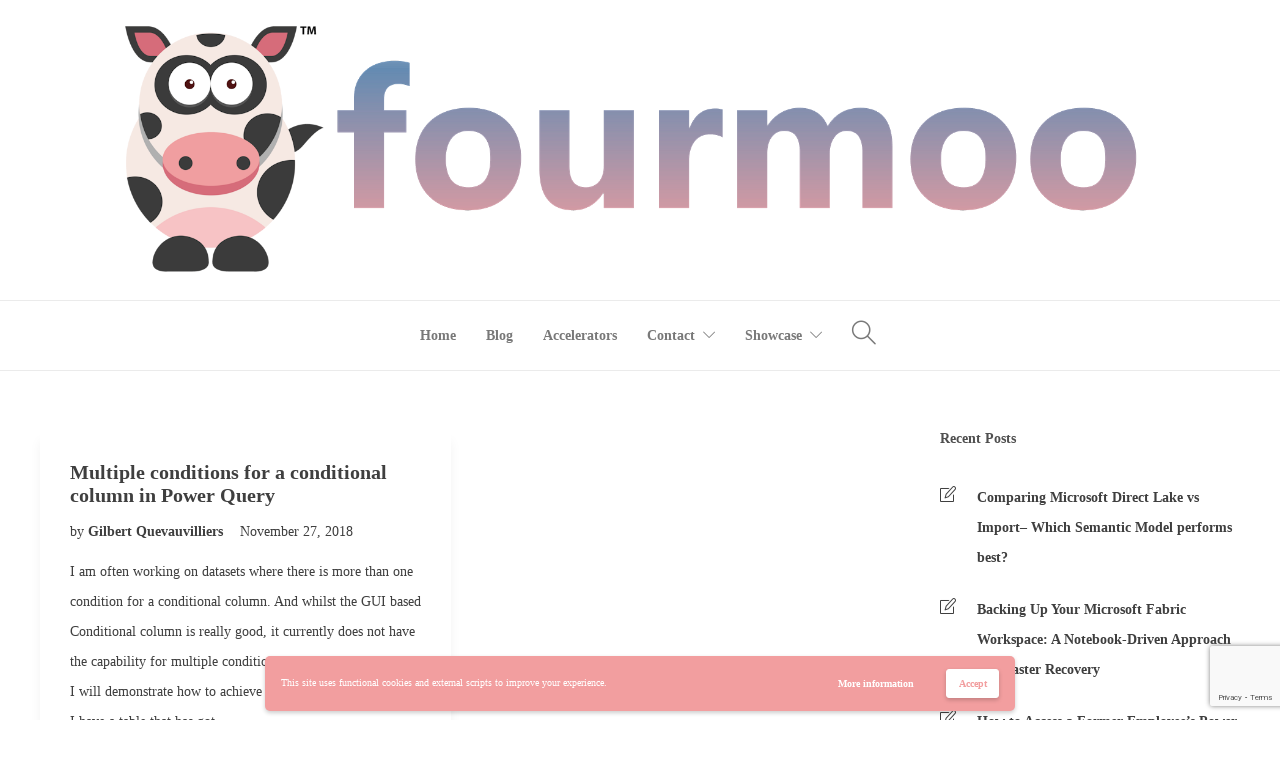

--- FILE ---
content_type: text/html; charset=utf-8
request_url: https://www.google.com/recaptcha/api2/anchor?ar=1&k=6Lcs8YAUAAAAAHc3wQDjwcTz0SmfYkSBuYsSzWAu&co=aHR0cHM6Ly93d3cuZm91cm1vby5jb206NDQz&hl=en&v=PoyoqOPhxBO7pBk68S4YbpHZ&size=invisible&anchor-ms=20000&execute-ms=30000&cb=3spvfonlbclp
body_size: 48554
content:
<!DOCTYPE HTML><html dir="ltr" lang="en"><head><meta http-equiv="Content-Type" content="text/html; charset=UTF-8">
<meta http-equiv="X-UA-Compatible" content="IE=edge">
<title>reCAPTCHA</title>
<style type="text/css">
/* cyrillic-ext */
@font-face {
  font-family: 'Roboto';
  font-style: normal;
  font-weight: 400;
  font-stretch: 100%;
  src: url(//fonts.gstatic.com/s/roboto/v48/KFO7CnqEu92Fr1ME7kSn66aGLdTylUAMa3GUBHMdazTgWw.woff2) format('woff2');
  unicode-range: U+0460-052F, U+1C80-1C8A, U+20B4, U+2DE0-2DFF, U+A640-A69F, U+FE2E-FE2F;
}
/* cyrillic */
@font-face {
  font-family: 'Roboto';
  font-style: normal;
  font-weight: 400;
  font-stretch: 100%;
  src: url(//fonts.gstatic.com/s/roboto/v48/KFO7CnqEu92Fr1ME7kSn66aGLdTylUAMa3iUBHMdazTgWw.woff2) format('woff2');
  unicode-range: U+0301, U+0400-045F, U+0490-0491, U+04B0-04B1, U+2116;
}
/* greek-ext */
@font-face {
  font-family: 'Roboto';
  font-style: normal;
  font-weight: 400;
  font-stretch: 100%;
  src: url(//fonts.gstatic.com/s/roboto/v48/KFO7CnqEu92Fr1ME7kSn66aGLdTylUAMa3CUBHMdazTgWw.woff2) format('woff2');
  unicode-range: U+1F00-1FFF;
}
/* greek */
@font-face {
  font-family: 'Roboto';
  font-style: normal;
  font-weight: 400;
  font-stretch: 100%;
  src: url(//fonts.gstatic.com/s/roboto/v48/KFO7CnqEu92Fr1ME7kSn66aGLdTylUAMa3-UBHMdazTgWw.woff2) format('woff2');
  unicode-range: U+0370-0377, U+037A-037F, U+0384-038A, U+038C, U+038E-03A1, U+03A3-03FF;
}
/* math */
@font-face {
  font-family: 'Roboto';
  font-style: normal;
  font-weight: 400;
  font-stretch: 100%;
  src: url(//fonts.gstatic.com/s/roboto/v48/KFO7CnqEu92Fr1ME7kSn66aGLdTylUAMawCUBHMdazTgWw.woff2) format('woff2');
  unicode-range: U+0302-0303, U+0305, U+0307-0308, U+0310, U+0312, U+0315, U+031A, U+0326-0327, U+032C, U+032F-0330, U+0332-0333, U+0338, U+033A, U+0346, U+034D, U+0391-03A1, U+03A3-03A9, U+03B1-03C9, U+03D1, U+03D5-03D6, U+03F0-03F1, U+03F4-03F5, U+2016-2017, U+2034-2038, U+203C, U+2040, U+2043, U+2047, U+2050, U+2057, U+205F, U+2070-2071, U+2074-208E, U+2090-209C, U+20D0-20DC, U+20E1, U+20E5-20EF, U+2100-2112, U+2114-2115, U+2117-2121, U+2123-214F, U+2190, U+2192, U+2194-21AE, U+21B0-21E5, U+21F1-21F2, U+21F4-2211, U+2213-2214, U+2216-22FF, U+2308-230B, U+2310, U+2319, U+231C-2321, U+2336-237A, U+237C, U+2395, U+239B-23B7, U+23D0, U+23DC-23E1, U+2474-2475, U+25AF, U+25B3, U+25B7, U+25BD, U+25C1, U+25CA, U+25CC, U+25FB, U+266D-266F, U+27C0-27FF, U+2900-2AFF, U+2B0E-2B11, U+2B30-2B4C, U+2BFE, U+3030, U+FF5B, U+FF5D, U+1D400-1D7FF, U+1EE00-1EEFF;
}
/* symbols */
@font-face {
  font-family: 'Roboto';
  font-style: normal;
  font-weight: 400;
  font-stretch: 100%;
  src: url(//fonts.gstatic.com/s/roboto/v48/KFO7CnqEu92Fr1ME7kSn66aGLdTylUAMaxKUBHMdazTgWw.woff2) format('woff2');
  unicode-range: U+0001-000C, U+000E-001F, U+007F-009F, U+20DD-20E0, U+20E2-20E4, U+2150-218F, U+2190, U+2192, U+2194-2199, U+21AF, U+21E6-21F0, U+21F3, U+2218-2219, U+2299, U+22C4-22C6, U+2300-243F, U+2440-244A, U+2460-24FF, U+25A0-27BF, U+2800-28FF, U+2921-2922, U+2981, U+29BF, U+29EB, U+2B00-2BFF, U+4DC0-4DFF, U+FFF9-FFFB, U+10140-1018E, U+10190-1019C, U+101A0, U+101D0-101FD, U+102E0-102FB, U+10E60-10E7E, U+1D2C0-1D2D3, U+1D2E0-1D37F, U+1F000-1F0FF, U+1F100-1F1AD, U+1F1E6-1F1FF, U+1F30D-1F30F, U+1F315, U+1F31C, U+1F31E, U+1F320-1F32C, U+1F336, U+1F378, U+1F37D, U+1F382, U+1F393-1F39F, U+1F3A7-1F3A8, U+1F3AC-1F3AF, U+1F3C2, U+1F3C4-1F3C6, U+1F3CA-1F3CE, U+1F3D4-1F3E0, U+1F3ED, U+1F3F1-1F3F3, U+1F3F5-1F3F7, U+1F408, U+1F415, U+1F41F, U+1F426, U+1F43F, U+1F441-1F442, U+1F444, U+1F446-1F449, U+1F44C-1F44E, U+1F453, U+1F46A, U+1F47D, U+1F4A3, U+1F4B0, U+1F4B3, U+1F4B9, U+1F4BB, U+1F4BF, U+1F4C8-1F4CB, U+1F4D6, U+1F4DA, U+1F4DF, U+1F4E3-1F4E6, U+1F4EA-1F4ED, U+1F4F7, U+1F4F9-1F4FB, U+1F4FD-1F4FE, U+1F503, U+1F507-1F50B, U+1F50D, U+1F512-1F513, U+1F53E-1F54A, U+1F54F-1F5FA, U+1F610, U+1F650-1F67F, U+1F687, U+1F68D, U+1F691, U+1F694, U+1F698, U+1F6AD, U+1F6B2, U+1F6B9-1F6BA, U+1F6BC, U+1F6C6-1F6CF, U+1F6D3-1F6D7, U+1F6E0-1F6EA, U+1F6F0-1F6F3, U+1F6F7-1F6FC, U+1F700-1F7FF, U+1F800-1F80B, U+1F810-1F847, U+1F850-1F859, U+1F860-1F887, U+1F890-1F8AD, U+1F8B0-1F8BB, U+1F8C0-1F8C1, U+1F900-1F90B, U+1F93B, U+1F946, U+1F984, U+1F996, U+1F9E9, U+1FA00-1FA6F, U+1FA70-1FA7C, U+1FA80-1FA89, U+1FA8F-1FAC6, U+1FACE-1FADC, U+1FADF-1FAE9, U+1FAF0-1FAF8, U+1FB00-1FBFF;
}
/* vietnamese */
@font-face {
  font-family: 'Roboto';
  font-style: normal;
  font-weight: 400;
  font-stretch: 100%;
  src: url(//fonts.gstatic.com/s/roboto/v48/KFO7CnqEu92Fr1ME7kSn66aGLdTylUAMa3OUBHMdazTgWw.woff2) format('woff2');
  unicode-range: U+0102-0103, U+0110-0111, U+0128-0129, U+0168-0169, U+01A0-01A1, U+01AF-01B0, U+0300-0301, U+0303-0304, U+0308-0309, U+0323, U+0329, U+1EA0-1EF9, U+20AB;
}
/* latin-ext */
@font-face {
  font-family: 'Roboto';
  font-style: normal;
  font-weight: 400;
  font-stretch: 100%;
  src: url(//fonts.gstatic.com/s/roboto/v48/KFO7CnqEu92Fr1ME7kSn66aGLdTylUAMa3KUBHMdazTgWw.woff2) format('woff2');
  unicode-range: U+0100-02BA, U+02BD-02C5, U+02C7-02CC, U+02CE-02D7, U+02DD-02FF, U+0304, U+0308, U+0329, U+1D00-1DBF, U+1E00-1E9F, U+1EF2-1EFF, U+2020, U+20A0-20AB, U+20AD-20C0, U+2113, U+2C60-2C7F, U+A720-A7FF;
}
/* latin */
@font-face {
  font-family: 'Roboto';
  font-style: normal;
  font-weight: 400;
  font-stretch: 100%;
  src: url(//fonts.gstatic.com/s/roboto/v48/KFO7CnqEu92Fr1ME7kSn66aGLdTylUAMa3yUBHMdazQ.woff2) format('woff2');
  unicode-range: U+0000-00FF, U+0131, U+0152-0153, U+02BB-02BC, U+02C6, U+02DA, U+02DC, U+0304, U+0308, U+0329, U+2000-206F, U+20AC, U+2122, U+2191, U+2193, U+2212, U+2215, U+FEFF, U+FFFD;
}
/* cyrillic-ext */
@font-face {
  font-family: 'Roboto';
  font-style: normal;
  font-weight: 500;
  font-stretch: 100%;
  src: url(//fonts.gstatic.com/s/roboto/v48/KFO7CnqEu92Fr1ME7kSn66aGLdTylUAMa3GUBHMdazTgWw.woff2) format('woff2');
  unicode-range: U+0460-052F, U+1C80-1C8A, U+20B4, U+2DE0-2DFF, U+A640-A69F, U+FE2E-FE2F;
}
/* cyrillic */
@font-face {
  font-family: 'Roboto';
  font-style: normal;
  font-weight: 500;
  font-stretch: 100%;
  src: url(//fonts.gstatic.com/s/roboto/v48/KFO7CnqEu92Fr1ME7kSn66aGLdTylUAMa3iUBHMdazTgWw.woff2) format('woff2');
  unicode-range: U+0301, U+0400-045F, U+0490-0491, U+04B0-04B1, U+2116;
}
/* greek-ext */
@font-face {
  font-family: 'Roboto';
  font-style: normal;
  font-weight: 500;
  font-stretch: 100%;
  src: url(//fonts.gstatic.com/s/roboto/v48/KFO7CnqEu92Fr1ME7kSn66aGLdTylUAMa3CUBHMdazTgWw.woff2) format('woff2');
  unicode-range: U+1F00-1FFF;
}
/* greek */
@font-face {
  font-family: 'Roboto';
  font-style: normal;
  font-weight: 500;
  font-stretch: 100%;
  src: url(//fonts.gstatic.com/s/roboto/v48/KFO7CnqEu92Fr1ME7kSn66aGLdTylUAMa3-UBHMdazTgWw.woff2) format('woff2');
  unicode-range: U+0370-0377, U+037A-037F, U+0384-038A, U+038C, U+038E-03A1, U+03A3-03FF;
}
/* math */
@font-face {
  font-family: 'Roboto';
  font-style: normal;
  font-weight: 500;
  font-stretch: 100%;
  src: url(//fonts.gstatic.com/s/roboto/v48/KFO7CnqEu92Fr1ME7kSn66aGLdTylUAMawCUBHMdazTgWw.woff2) format('woff2');
  unicode-range: U+0302-0303, U+0305, U+0307-0308, U+0310, U+0312, U+0315, U+031A, U+0326-0327, U+032C, U+032F-0330, U+0332-0333, U+0338, U+033A, U+0346, U+034D, U+0391-03A1, U+03A3-03A9, U+03B1-03C9, U+03D1, U+03D5-03D6, U+03F0-03F1, U+03F4-03F5, U+2016-2017, U+2034-2038, U+203C, U+2040, U+2043, U+2047, U+2050, U+2057, U+205F, U+2070-2071, U+2074-208E, U+2090-209C, U+20D0-20DC, U+20E1, U+20E5-20EF, U+2100-2112, U+2114-2115, U+2117-2121, U+2123-214F, U+2190, U+2192, U+2194-21AE, U+21B0-21E5, U+21F1-21F2, U+21F4-2211, U+2213-2214, U+2216-22FF, U+2308-230B, U+2310, U+2319, U+231C-2321, U+2336-237A, U+237C, U+2395, U+239B-23B7, U+23D0, U+23DC-23E1, U+2474-2475, U+25AF, U+25B3, U+25B7, U+25BD, U+25C1, U+25CA, U+25CC, U+25FB, U+266D-266F, U+27C0-27FF, U+2900-2AFF, U+2B0E-2B11, U+2B30-2B4C, U+2BFE, U+3030, U+FF5B, U+FF5D, U+1D400-1D7FF, U+1EE00-1EEFF;
}
/* symbols */
@font-face {
  font-family: 'Roboto';
  font-style: normal;
  font-weight: 500;
  font-stretch: 100%;
  src: url(//fonts.gstatic.com/s/roboto/v48/KFO7CnqEu92Fr1ME7kSn66aGLdTylUAMaxKUBHMdazTgWw.woff2) format('woff2');
  unicode-range: U+0001-000C, U+000E-001F, U+007F-009F, U+20DD-20E0, U+20E2-20E4, U+2150-218F, U+2190, U+2192, U+2194-2199, U+21AF, U+21E6-21F0, U+21F3, U+2218-2219, U+2299, U+22C4-22C6, U+2300-243F, U+2440-244A, U+2460-24FF, U+25A0-27BF, U+2800-28FF, U+2921-2922, U+2981, U+29BF, U+29EB, U+2B00-2BFF, U+4DC0-4DFF, U+FFF9-FFFB, U+10140-1018E, U+10190-1019C, U+101A0, U+101D0-101FD, U+102E0-102FB, U+10E60-10E7E, U+1D2C0-1D2D3, U+1D2E0-1D37F, U+1F000-1F0FF, U+1F100-1F1AD, U+1F1E6-1F1FF, U+1F30D-1F30F, U+1F315, U+1F31C, U+1F31E, U+1F320-1F32C, U+1F336, U+1F378, U+1F37D, U+1F382, U+1F393-1F39F, U+1F3A7-1F3A8, U+1F3AC-1F3AF, U+1F3C2, U+1F3C4-1F3C6, U+1F3CA-1F3CE, U+1F3D4-1F3E0, U+1F3ED, U+1F3F1-1F3F3, U+1F3F5-1F3F7, U+1F408, U+1F415, U+1F41F, U+1F426, U+1F43F, U+1F441-1F442, U+1F444, U+1F446-1F449, U+1F44C-1F44E, U+1F453, U+1F46A, U+1F47D, U+1F4A3, U+1F4B0, U+1F4B3, U+1F4B9, U+1F4BB, U+1F4BF, U+1F4C8-1F4CB, U+1F4D6, U+1F4DA, U+1F4DF, U+1F4E3-1F4E6, U+1F4EA-1F4ED, U+1F4F7, U+1F4F9-1F4FB, U+1F4FD-1F4FE, U+1F503, U+1F507-1F50B, U+1F50D, U+1F512-1F513, U+1F53E-1F54A, U+1F54F-1F5FA, U+1F610, U+1F650-1F67F, U+1F687, U+1F68D, U+1F691, U+1F694, U+1F698, U+1F6AD, U+1F6B2, U+1F6B9-1F6BA, U+1F6BC, U+1F6C6-1F6CF, U+1F6D3-1F6D7, U+1F6E0-1F6EA, U+1F6F0-1F6F3, U+1F6F7-1F6FC, U+1F700-1F7FF, U+1F800-1F80B, U+1F810-1F847, U+1F850-1F859, U+1F860-1F887, U+1F890-1F8AD, U+1F8B0-1F8BB, U+1F8C0-1F8C1, U+1F900-1F90B, U+1F93B, U+1F946, U+1F984, U+1F996, U+1F9E9, U+1FA00-1FA6F, U+1FA70-1FA7C, U+1FA80-1FA89, U+1FA8F-1FAC6, U+1FACE-1FADC, U+1FADF-1FAE9, U+1FAF0-1FAF8, U+1FB00-1FBFF;
}
/* vietnamese */
@font-face {
  font-family: 'Roboto';
  font-style: normal;
  font-weight: 500;
  font-stretch: 100%;
  src: url(//fonts.gstatic.com/s/roboto/v48/KFO7CnqEu92Fr1ME7kSn66aGLdTylUAMa3OUBHMdazTgWw.woff2) format('woff2');
  unicode-range: U+0102-0103, U+0110-0111, U+0128-0129, U+0168-0169, U+01A0-01A1, U+01AF-01B0, U+0300-0301, U+0303-0304, U+0308-0309, U+0323, U+0329, U+1EA0-1EF9, U+20AB;
}
/* latin-ext */
@font-face {
  font-family: 'Roboto';
  font-style: normal;
  font-weight: 500;
  font-stretch: 100%;
  src: url(//fonts.gstatic.com/s/roboto/v48/KFO7CnqEu92Fr1ME7kSn66aGLdTylUAMa3KUBHMdazTgWw.woff2) format('woff2');
  unicode-range: U+0100-02BA, U+02BD-02C5, U+02C7-02CC, U+02CE-02D7, U+02DD-02FF, U+0304, U+0308, U+0329, U+1D00-1DBF, U+1E00-1E9F, U+1EF2-1EFF, U+2020, U+20A0-20AB, U+20AD-20C0, U+2113, U+2C60-2C7F, U+A720-A7FF;
}
/* latin */
@font-face {
  font-family: 'Roboto';
  font-style: normal;
  font-weight: 500;
  font-stretch: 100%;
  src: url(//fonts.gstatic.com/s/roboto/v48/KFO7CnqEu92Fr1ME7kSn66aGLdTylUAMa3yUBHMdazQ.woff2) format('woff2');
  unicode-range: U+0000-00FF, U+0131, U+0152-0153, U+02BB-02BC, U+02C6, U+02DA, U+02DC, U+0304, U+0308, U+0329, U+2000-206F, U+20AC, U+2122, U+2191, U+2193, U+2212, U+2215, U+FEFF, U+FFFD;
}
/* cyrillic-ext */
@font-face {
  font-family: 'Roboto';
  font-style: normal;
  font-weight: 900;
  font-stretch: 100%;
  src: url(//fonts.gstatic.com/s/roboto/v48/KFO7CnqEu92Fr1ME7kSn66aGLdTylUAMa3GUBHMdazTgWw.woff2) format('woff2');
  unicode-range: U+0460-052F, U+1C80-1C8A, U+20B4, U+2DE0-2DFF, U+A640-A69F, U+FE2E-FE2F;
}
/* cyrillic */
@font-face {
  font-family: 'Roboto';
  font-style: normal;
  font-weight: 900;
  font-stretch: 100%;
  src: url(//fonts.gstatic.com/s/roboto/v48/KFO7CnqEu92Fr1ME7kSn66aGLdTylUAMa3iUBHMdazTgWw.woff2) format('woff2');
  unicode-range: U+0301, U+0400-045F, U+0490-0491, U+04B0-04B1, U+2116;
}
/* greek-ext */
@font-face {
  font-family: 'Roboto';
  font-style: normal;
  font-weight: 900;
  font-stretch: 100%;
  src: url(//fonts.gstatic.com/s/roboto/v48/KFO7CnqEu92Fr1ME7kSn66aGLdTylUAMa3CUBHMdazTgWw.woff2) format('woff2');
  unicode-range: U+1F00-1FFF;
}
/* greek */
@font-face {
  font-family: 'Roboto';
  font-style: normal;
  font-weight: 900;
  font-stretch: 100%;
  src: url(//fonts.gstatic.com/s/roboto/v48/KFO7CnqEu92Fr1ME7kSn66aGLdTylUAMa3-UBHMdazTgWw.woff2) format('woff2');
  unicode-range: U+0370-0377, U+037A-037F, U+0384-038A, U+038C, U+038E-03A1, U+03A3-03FF;
}
/* math */
@font-face {
  font-family: 'Roboto';
  font-style: normal;
  font-weight: 900;
  font-stretch: 100%;
  src: url(//fonts.gstatic.com/s/roboto/v48/KFO7CnqEu92Fr1ME7kSn66aGLdTylUAMawCUBHMdazTgWw.woff2) format('woff2');
  unicode-range: U+0302-0303, U+0305, U+0307-0308, U+0310, U+0312, U+0315, U+031A, U+0326-0327, U+032C, U+032F-0330, U+0332-0333, U+0338, U+033A, U+0346, U+034D, U+0391-03A1, U+03A3-03A9, U+03B1-03C9, U+03D1, U+03D5-03D6, U+03F0-03F1, U+03F4-03F5, U+2016-2017, U+2034-2038, U+203C, U+2040, U+2043, U+2047, U+2050, U+2057, U+205F, U+2070-2071, U+2074-208E, U+2090-209C, U+20D0-20DC, U+20E1, U+20E5-20EF, U+2100-2112, U+2114-2115, U+2117-2121, U+2123-214F, U+2190, U+2192, U+2194-21AE, U+21B0-21E5, U+21F1-21F2, U+21F4-2211, U+2213-2214, U+2216-22FF, U+2308-230B, U+2310, U+2319, U+231C-2321, U+2336-237A, U+237C, U+2395, U+239B-23B7, U+23D0, U+23DC-23E1, U+2474-2475, U+25AF, U+25B3, U+25B7, U+25BD, U+25C1, U+25CA, U+25CC, U+25FB, U+266D-266F, U+27C0-27FF, U+2900-2AFF, U+2B0E-2B11, U+2B30-2B4C, U+2BFE, U+3030, U+FF5B, U+FF5D, U+1D400-1D7FF, U+1EE00-1EEFF;
}
/* symbols */
@font-face {
  font-family: 'Roboto';
  font-style: normal;
  font-weight: 900;
  font-stretch: 100%;
  src: url(//fonts.gstatic.com/s/roboto/v48/KFO7CnqEu92Fr1ME7kSn66aGLdTylUAMaxKUBHMdazTgWw.woff2) format('woff2');
  unicode-range: U+0001-000C, U+000E-001F, U+007F-009F, U+20DD-20E0, U+20E2-20E4, U+2150-218F, U+2190, U+2192, U+2194-2199, U+21AF, U+21E6-21F0, U+21F3, U+2218-2219, U+2299, U+22C4-22C6, U+2300-243F, U+2440-244A, U+2460-24FF, U+25A0-27BF, U+2800-28FF, U+2921-2922, U+2981, U+29BF, U+29EB, U+2B00-2BFF, U+4DC0-4DFF, U+FFF9-FFFB, U+10140-1018E, U+10190-1019C, U+101A0, U+101D0-101FD, U+102E0-102FB, U+10E60-10E7E, U+1D2C0-1D2D3, U+1D2E0-1D37F, U+1F000-1F0FF, U+1F100-1F1AD, U+1F1E6-1F1FF, U+1F30D-1F30F, U+1F315, U+1F31C, U+1F31E, U+1F320-1F32C, U+1F336, U+1F378, U+1F37D, U+1F382, U+1F393-1F39F, U+1F3A7-1F3A8, U+1F3AC-1F3AF, U+1F3C2, U+1F3C4-1F3C6, U+1F3CA-1F3CE, U+1F3D4-1F3E0, U+1F3ED, U+1F3F1-1F3F3, U+1F3F5-1F3F7, U+1F408, U+1F415, U+1F41F, U+1F426, U+1F43F, U+1F441-1F442, U+1F444, U+1F446-1F449, U+1F44C-1F44E, U+1F453, U+1F46A, U+1F47D, U+1F4A3, U+1F4B0, U+1F4B3, U+1F4B9, U+1F4BB, U+1F4BF, U+1F4C8-1F4CB, U+1F4D6, U+1F4DA, U+1F4DF, U+1F4E3-1F4E6, U+1F4EA-1F4ED, U+1F4F7, U+1F4F9-1F4FB, U+1F4FD-1F4FE, U+1F503, U+1F507-1F50B, U+1F50D, U+1F512-1F513, U+1F53E-1F54A, U+1F54F-1F5FA, U+1F610, U+1F650-1F67F, U+1F687, U+1F68D, U+1F691, U+1F694, U+1F698, U+1F6AD, U+1F6B2, U+1F6B9-1F6BA, U+1F6BC, U+1F6C6-1F6CF, U+1F6D3-1F6D7, U+1F6E0-1F6EA, U+1F6F0-1F6F3, U+1F6F7-1F6FC, U+1F700-1F7FF, U+1F800-1F80B, U+1F810-1F847, U+1F850-1F859, U+1F860-1F887, U+1F890-1F8AD, U+1F8B0-1F8BB, U+1F8C0-1F8C1, U+1F900-1F90B, U+1F93B, U+1F946, U+1F984, U+1F996, U+1F9E9, U+1FA00-1FA6F, U+1FA70-1FA7C, U+1FA80-1FA89, U+1FA8F-1FAC6, U+1FACE-1FADC, U+1FADF-1FAE9, U+1FAF0-1FAF8, U+1FB00-1FBFF;
}
/* vietnamese */
@font-face {
  font-family: 'Roboto';
  font-style: normal;
  font-weight: 900;
  font-stretch: 100%;
  src: url(//fonts.gstatic.com/s/roboto/v48/KFO7CnqEu92Fr1ME7kSn66aGLdTylUAMa3OUBHMdazTgWw.woff2) format('woff2');
  unicode-range: U+0102-0103, U+0110-0111, U+0128-0129, U+0168-0169, U+01A0-01A1, U+01AF-01B0, U+0300-0301, U+0303-0304, U+0308-0309, U+0323, U+0329, U+1EA0-1EF9, U+20AB;
}
/* latin-ext */
@font-face {
  font-family: 'Roboto';
  font-style: normal;
  font-weight: 900;
  font-stretch: 100%;
  src: url(//fonts.gstatic.com/s/roboto/v48/KFO7CnqEu92Fr1ME7kSn66aGLdTylUAMa3KUBHMdazTgWw.woff2) format('woff2');
  unicode-range: U+0100-02BA, U+02BD-02C5, U+02C7-02CC, U+02CE-02D7, U+02DD-02FF, U+0304, U+0308, U+0329, U+1D00-1DBF, U+1E00-1E9F, U+1EF2-1EFF, U+2020, U+20A0-20AB, U+20AD-20C0, U+2113, U+2C60-2C7F, U+A720-A7FF;
}
/* latin */
@font-face {
  font-family: 'Roboto';
  font-style: normal;
  font-weight: 900;
  font-stretch: 100%;
  src: url(//fonts.gstatic.com/s/roboto/v48/KFO7CnqEu92Fr1ME7kSn66aGLdTylUAMa3yUBHMdazQ.woff2) format('woff2');
  unicode-range: U+0000-00FF, U+0131, U+0152-0153, U+02BB-02BC, U+02C6, U+02DA, U+02DC, U+0304, U+0308, U+0329, U+2000-206F, U+20AC, U+2122, U+2191, U+2193, U+2212, U+2215, U+FEFF, U+FFFD;
}

</style>
<link rel="stylesheet" type="text/css" href="https://www.gstatic.com/recaptcha/releases/PoyoqOPhxBO7pBk68S4YbpHZ/styles__ltr.css">
<script nonce="R8nVcw-J0YcWwjcQFrghZA" type="text/javascript">window['__recaptcha_api'] = 'https://www.google.com/recaptcha/api2/';</script>
<script type="text/javascript" src="https://www.gstatic.com/recaptcha/releases/PoyoqOPhxBO7pBk68S4YbpHZ/recaptcha__en.js" nonce="R8nVcw-J0YcWwjcQFrghZA">
      
    </script></head>
<body><div id="rc-anchor-alert" class="rc-anchor-alert"></div>
<input type="hidden" id="recaptcha-token" value="[base64]">
<script type="text/javascript" nonce="R8nVcw-J0YcWwjcQFrghZA">
      recaptcha.anchor.Main.init("[\x22ainput\x22,[\x22bgdata\x22,\x22\x22,\[base64]/[base64]/[base64]/[base64]/[base64]/UltsKytdPUU6KEU8MjA0OD9SW2wrK109RT4+NnwxOTI6KChFJjY0NTEyKT09NTUyOTYmJk0rMTxjLmxlbmd0aCYmKGMuY2hhckNvZGVBdChNKzEpJjY0NTEyKT09NTYzMjA/[base64]/[base64]/[base64]/[base64]/[base64]/[base64]/[base64]\x22,\[base64]\\u003d\x22,\x22w5/Dv8KRV1nCosKqw7XDqBTChXrDkhTCjTcQwpfCq8Kaw77DvTcaAEdPwpxIZsKTwrY1wpnDpz7Dqx3DvV59fjrCtsKSw7DDocOhWS7DhHLColHDuSDCn8KIXsKsOcOJwpZCNsKow5BwVcKzwrY/[base64]/DoG/DnMO4IsKdYsOWw6kVGsOpJcKAw5oGwqjCksKmw7nDpzbDt8OodsKAfD9FXQHDscO1JMOUw63DrsKKwpZ4w4nDkw40CkzChSY/f0QANH0Bw74dE8OlwplYHhzCgCnDr8Odwp12wrxyNsK2NVHDozYGbsK+djdGw5rCpMOOd8KaYEFEw7tBIm/Ch8OAYhzDlzh2wqzCqMKxw5A6w5PDosKJTMO3TnTDuWXCqsOKw6vCvUMMwpzDmMOpwonDkjgAwpFKw7cNZcKgMcKiwqzDoGdGw74twrnDmDk1wojDoMKaRyDDrMOGP8OPNAgKL1/CqjVqwobDhcO8WsOywpzClsOcMgIYw5N/wr0IfsOZE8KwEAouO8ORckMuw5EuHMO6w4zCtkIIWMKzZMOXJsK5w4gAwogHwrHDmMO9w6vCjDUBeEHCr8K5w7kow6UgKCfDjBPDpcOXFAjDncKJwo/CrsKYw5rDsR4zTncTw7NjwqzDmMKZwosVGMOmwo7Dng9SwrrCi1XDlBHDjcKrw6wFwqgpb0BowqZRMMKPwpInW2XCoDXCjHR2w6l7wpdrMWDDpxDDksKpwoBoJsOwwq/[base64]/[base64]/DnMKQw4bCo8OhwozCo8KMw5Fawq9pw4/DkFpnwofDrn4kw5jDtsKOwqR5w7fDlk9nwq3Cj27CgcK8wrg9w74wccONLwZMwrnDgzXCjnvDgW/CoWDDu8KkfldgwoIsw7jCrAbCusO4w488woFSK8OhwpPDjcKLwp/ClwocwrPDgsObPis3wqfClAV8ZHZBwonCp3Y6NlDCuw3CsE/ChcOJwofDhVXDn3nCjsK/JXBewpfDkMK9wqzDnsOxJMKRwrUHSyjCnR5owonDtGcYY8Kne8KTbi/CkMOTH8OVfMKjwptcw73Cn0TCrsKmCsOjScOrw78sIsOXwrNVwojDqsKZaEN6LMKQwoh7A8KTZlPCusOkwrJxPsOqw4fDmUPCrgsKw6Yswo8jKMKOWMKqZg3DsVo/R8KAwo7CjMK6wrLDv8OZw4DDuw/DsWDCmMKiw6jChMK7w53DgjHDk8KFSMKKLHzCisOHwofDmsKcwq3CmsOZwrQCfsKcwq9JTgsmwrIOwqIHKcK/wovDsB3DoMK7w4jDjMOtF14Wwrsewr3CtMKywqM9HMK1HEPDqcO6wr/CqsKewofCrSHCmSjCscOdw6rDhMOpwp4iwolQO8OdwrMfwo1Oa8OXwr42cMKWw4ADTMKiwrcww6ouwpLDjibDkUnCpjDDrMK5FMK/w4tVwpDDgsO0D8KdDz4RK8KBXxVvYMOkI8KwccO8K8OvwpbDkWvCnMKqw6vChjDDgBVDMBPCsjYyw5Vmw681wqXCsAXDoUjCoMOKIsOMwpYTwqbDtMKXwoDDuGxaNcKBZcKhw7XCmMOsKQZIBlvCj1NXwrjDklx/w7DCj0vCuHpxw5MdGmrCrcOYwqIow4XDikFPDMKlK8KtJsKUWi95PcKHXsOKw65vcDvDo03CvcK+b3JtOAdlwqATC8KPw5Bbw6zCt3hvw6LDnAXDssOyw6DDhTvDvjjDoTtDwrbDgzwIRMO8HnDCoxTDisKpw5wQPjN/w6sfCcOeWsKrK1wpDh/Cs1nCisKoF8OKFsO7YmPCh8Ona8O1fGDCvi/[base64]/F2xsw4UYAcKnw4HClcOzwoHCuMOXRh5ZBS1PD3kCwqXCrWRqRsO+wqYCwr9ZMsKuEMKfOMOUwqLDksKfdMOXwrfCosOzw7g+w7dgw5kQc8O0PBNjw6XDhsOMwr/DgsO1w5rDtS7CumnCg8KWwppaw5DDjMKWRsKjw5tbX8KEwqfCtFklKMKawogUw7Y5wqHDtcKKwptAOMO8SMKWwqHDvx3CuFHDlnRgTQUiOXzDh8KiQcOEWFdWcBPClylyUzsHw41kIGnDtHMjEQbCrHNDwp9ww5lHOsOIPMOXwo3Dp8O/esK+w7cYCgM1XMK5woTDnsOtw7tDw6gHw7DDosK2YsOewqYSe8K9wqIEw7XCu8Ocw5ZhL8KZLsOOdsOnw51/w6trw5Nrw4/CiCkew67Cr8KYwq9zAsK6FQvClcK4eifCt3rDncOVwp7DryA8w6nCncOrR8Oxe8OqwqEtQXsjw7bDh8OVwrg8Q3LDpsKxwr7CsGBrw57DqsOMV1LDqcOeByzDqcOMNzvCq3YcwrzCly/DhGllw6ZpecK5CUR8wr3CqsKjw4nCssK6w6HDtHxmKcKfwpXCkcKjNxpQw7XCtWZnw57ChXtgw4jCgcOCVUXCmlzCu8KYPmFTw6nCvcOxw5IzwpfCtMO4wo9cw5/[base64]/DnjDDtk8NwpPChSNecMOSwqTDr8KWw4F3w4s2w5nDnMKRwozDhsOGD8KewozDtcKQwq1dNTnCkcKzw4PDu8OcKn7DrMOcwprCgMKjIA/DuiEjwq9KJ8Kiwr3CgXxIw6dzUMOULHFgQypuwqzDhmUFIcOiRMK/BkIQUn5LGsOKw4zCu8Kna8KIPnFOEW7Dv34eL27DscKzwoHDul/Csl/[base64]/[base64]/ClsOHwo/[base64]/WMKZw5JbTybCmE/Cu0XDryFAwrXCjDMPwqzCt8KrwodhwolZBXbDqMKwwrssB3EAecKpwojDkMKkOsOtQcKqwpJhHsOpw6HDjsK5EiJ/w6LCvgNuLghuw7/DgsOuAsOQKiTCqF9OwrpgAHfCnsO6w5Jpex9CDMK0wpMQf8KSEcKHwp9uw4FVeCDCvVVdwqDCpMK9MWwPw44/[base64]/[base64]/DqcOsVhHChsKKw64vD8Kzw4nClnjCjcKrcVjCi2rDli/Ds3PDncOiw7xVw7TCiDTCgUc3wp8tw7d+I8KleMOgw7YvwqBOwrXDjErDiUtIwrnDpS3DiVnDghpfwobDocOjwqFffz/CojXCqsOZwodjw4bDv8KPwpbCnkbCocOSwr/Dr8Ouw4EnCRDDtUjDrQQKMkDDoHoIw7gQw6zCtFzCuUrCqcKwwqTCrQQPwpHCmcKew4kkYsOVwphOL2LDtW0HS8Kzw54Kw4PCrMOXw7XDnsO7eyPCmsKyw77DtRnDoMO8GsKJwp/Ch8Kiw4PCqR4DYcK9bi12w4t2wotdwoQQw6tsw57DvlxTIMKhwrVEw5tYCHoCwpbDqjPDncKiw7TCnzbDi8Ovw4/DoMONZkNDJ0JBMUUJCcOYw5PDuMOpw7FoDnsOHsKuwq4lbXDDhVdeelzDmnpVG1Nzwp7Dg8KuUm5Yw6s1w75XwpPCjULDscOnSHLDgcOHwqU8wq4Kw6Yowr7CnVEZOsODOsKIwoN0wohmHcOkEg8AfibCkmrDsMKLwpzDh1AGw5jClFnCgMK/EH3DkMKlHMO5w48BGEXCo1sqQUjDqcKoZsORwqA8wpFNci50w47CtcKWBcKHw5hVworCqsKYCMOhVSpywqwjMcKkwq7Cgk/CkcOjaMKXaHnDuklvKsOXw4IPw5DDgcKABQxeJ1pzwr0owrwkTMOvw68Bw5bCl0Fpw5rDjHdmw5LCsy1GFMOTw4bDlMOww5HDlHkONmDCn8KbWDxyIcK/I3/DiFDDocOkZ1jDty4YFGzDuj/DiMO6wr3Dn8KcE2jCkwUhwo/Dpy0LwpHCvcKDwoJjwqLCugFWWjLDhMOow6hpMsKcwrDDnHDDlsOeYzPCr1czw73Cr8K+w7kGwpgHFMKcCmVZX8KNwr8EQcOHRMO2wq/[base64]/Dq0J9w6DCosKrw6ZnAMKXMnrDsMO7acO/WzLChB7DosKxdycwDGPCm8KEXgvCk8KHw7jDgAbClSPDosKlw6pGJDctGMOlfA9Tw7MXwqF2WMKVwqJbenzCgMKDw5XCr8OBXMOTwp4SRizCogzDgcKAcMKvw4/Dp8O5w6DCo8OswrLCojMywr8qQ0zCmzZ7fF/DsDvCu8KZw5zDiWkWw6t2w7scw4VPTcOVWMOZQyLDkMK9w5xDCTJ6QMOYNTIAacKowqp5NcOIH8OTW8KCVDrCnT1+N8OIw6FHwpnCicK/wq/DhcOQfA8Ew7VeP8OKwpPDjcK9F8K3EcKOw5BFw4luwr7DvGPCjcKdP0YSUlfDqTTCkkMsR3BnVVvDrU3Dun/Dk8OEBzkEcMKPwrfDjnnDrTTDu8K+wr7Cp8OEwrhFw7MrGVLDmGLCohjDkRXDly/CqcO0FMKaVcK5w7LDqUc2aFjChcKFwrg0w4d+cX3Ckyw/Ry5zw5xHNx1fwpAGw4rDisObwqMGZsOPwoteA2R/[base64]/X8OfCFPCmMKQSnnDlSswVgHCosKMdMObw4YFPAh8FcOXdsOqwqIWZMOCw6fDhmRwLwnDrkZMwp4cwrLDkEXDjSsOw4gwwp/CsXDClcKiVcKmw77CiQxgw67DsVxOM8K7fmYDw6lKw7wiw4NRwp1CR8OWJMO9esOLbcOsF8OEw6/DtBDCtXzCjsOawp7DhcKILG/[base64]/Dj8Kdw59KwovCoCxDw4HCjsOFw6zCjsO9egFEAsOpRz7ChMKyYsOwEBjCmywSw4DClcOMw4HDsMK4w4oHXsO+JHvDjsOzw7lvw4HCqgrDuMOrEsOEBcOTU8KkZ2low5xwKcOPAG/DtMOkI2DCnmrCmG0bdsKDw71Iwp8Ow5xSwo9KwrFAw6RQIH4uwqJ/w45LGEjDssKKUMKQUcKpYsKNFcO9PmDDlnEvw7JNfxbChsOwKHwCQ8KsWW/CkcOVccOEwpjDo8KgQDDDiMKkBiPCg8Kkw43Cr8OmwrEUZcK1woANFivCrxHCqUnChMOKHMKzOcOedEpcwoXDhQxzwoXCuy5OBcOFw400IVkkwpzDisOSA8K3Gh4Ldn7DjcK3w4x6w5/DgmjDkgnCsy3DgkhXworDlcOzw7QMIcONw6LCicOFwr4PAMKVwqnCjMOhbsOpZMOtwqFqIz5KwrHDoETDmMOCY8Odw6YrwpVUBMOwSsKbwogYw4IraQzDpwJVw7vCuykww5E6FxrCg8Kuw6/Cu3zCqDpyRcOjUQHDusOAwobCpsOzwoPCtFszBsKxwo4HVRDCncOiwrMrEioEw6jClsKGFMOBw6IBV1vDq8KSwo1mwrZRRMOfw4TCpcOnw6LDo8OfTiDDsicASWPDpxEPFCQ3IMO4w6MKPsKmY8KPFMOVw50eFMKQwrhsa8KCT8OZJmsTw7bCqsK/csO/DSchYsKzfMOfwqXDpCAySwx1wpVewpPDksOmw4k7F8OvIMKEw7Vow73DjcOwwrN6N8OkRMOhXFfCqsO7wq8/w5ZEaToiRsOiwrk2w55xw4Ywd8KowrcewrNCKMKtIsOrw4Evwr3CqynChsKWw5fDmsOzHBIPfMOwahfCjsKEwq5zwpvCrsO0CsKVw5HCtsOrwoU0W8KDw6YuRSPDuxwqX8K/w6LDjcOlw5s3dmPDiBPDjMOPcX7DhghYb8KnAWHDrsO0UcOCH8OXwrRqOsOrw5PCjMOmwoTDoA5iMwXDjQUNw5dxw5JaWcKcwpfCusKbw6c/w4jCix4Dw4bCm8KYwrTDtXdRwolbwpJ+IsK+w4XClXzCkXvCq8OcUcKyw6zDm8KnMMOTwobCrcOZwpkXw5FBDUzDm8OHMjdtwpLCt8OGwpzCu8KswqIKwqfDscO+wpQxw4nCjsOrwqfCkcOlXj0ld3bCmMO4I8OJYg/DqQU9JVnCpydZw5zCqQ3DkcOIwpx4wr0lfFpHU8Kiw54DKnd3w7PCjR4rw5rDg8O8eTt9w7kJw4PDicO+IMOOw5PDklkrw43DsMOTLE3DlcOrw5HCuSgJCFhrw61FAMKJXBfCuTrDjcKRLcKHX8Opwp/DlEvCncObZMKgwr/[base64]/CmcK5w5zCix3Cu8KbwpfCr8OXT8O3SjoVQ8KJGGchwpVVw5HDl01LwoJmwqkaBAfDtsKuw7N8GcOSworCpj4JLcO6w6DDnCTCkAA2wpEpwokNEMKvfGc/wqfDjMOJH157w7FYw5jDjDBmw4vClFVESlHDrig/bsKxw5bDvG5/BMOyd0pgPsK4LCMiwo3CjcKjKgbDnsOUwqHChw8uwqDDn8Oow4grw6PCpMKAf8OvAAF3wpLCswHDnV0owo3CtBFkw4rDtsKZck0hBsOkOjNmaibDvMKgIsKcwq/DkMKmVnUbw5xBRMKQC8OcJsORWsOCLcOpw7/DsMOONyTDkQkcwp/Cv8KGUcOfw6NewpvCv8O/HgI1SsKSw4vCpsO/[base64]/CpsOTw4PCk8Kqw4nCm8Ohw6RIw4pVesOrwoJMeBjDhsOAJcOUw70LwrbCmkTCpMKwwozDmh7CrMKgQjwQw6XCgT4jXw9TRjdgcjdGw7jCkUJpJcOQRsK/JWMFQ8K0w5/[base64]/DrcOxLcONZC1Rwp/DtMKuIcK1BBDDt8K/w7/[base64]/Dn8Oow6E6IsK6WGQiIMOdcMOgwoYcWsOYT2DCqMOewrzDiMOTKcOSVi7DhsO0w5zCoT3DnMKPw71iwpsBwo/DnsOMw6YWNGwvcsKewpQLwrTCjgMNwoUKaMKpw5QowqxyFsOnccK8woDDpMKUTMK0wqsTw57DnsK4eDEuK8KfAgPCvcOWwq9Gw65Kwpkewp/DvcOlRcKYwoDCssKxwrYffmrDicKwwpLCqsKURilIw7bDj8KGFFvCu8K5wobDpsOHw7PCg8OYw7g/w6jCo8K3YcOWQcOdPw7DkA/Cl8KmRA/[base64]/CiMOeaMKCw5nDrCXDuQ/CuxXCsWLDscKkMlXDuwd3PHLCu8O5woDDuMOmwrnCuMOOw5nDhgljOyptw5TCrA8xGWVCMVoqAcOJwqLClkMVwrTDmDV2wpREUsKUH8Ouw7bCnsO5RVvDpsKDAVA4wqbDkcOxcwg3w6ZKWMOawpLDi8OpwpUpw7Fzw4HChcK1GcOrKUBCL8OMwpQKwq3Cu8KETMOTwp/[base64]/DsMKiw7Bywp7DvFDDjlPDqk3Cn8OBwpvDpAHCkcOVcMOYRinDjMO7TcOzMEVYZMKaIsONw4jDtMK1d8KOwovDhMKiecO0w6JmwojDs8KNw6MiPX/[base64]/DjsONEMKbXMORPwLDkcKaeCnCu8KSGWskN8Olw4vDnwjDpkcfaMKkQkbCvcKwVSM4SsOew4vCo8KcbBJZwpjChkXCm8Kdw4bCl8Omw7gXwpDClCB1w5x/[base64]/DmMOJw4IFw55xw4HCnS12ecK2Ow5EFmvCpcKqCz0iwq/DjMKbI8Orw5jCqDJLAsKrasKCw7nCi2kfWnHCkDFBecK9S8Kww6BLex/CjMODJyN3RzB2RRwbKcOuM0HDuyjDqUsnw4XDpno2wphUwrPCjTjDiRNZVjvDgMKhG1DDrWRew4jDoWLDmsOFcsKjLVlcw7HDhUrCo0xdwr/CmMObMMKQDMOmwqDDmsOePGR4MEjCicOoAjTDr8KEGMKFVsKcUi3CuUZNwo3DmhLCjlvDp2QhwqfDg8K/w4rDuERKasKMw6s9CyUdwpt7w4kGOMK1w5oHwowwLl1jwrZ8f8KSw7rDhsOAw7QOLcORwrHDpsKAwqs/MwfCrsKDbcKmagnDrQoqwpDCpBTCkwkBwpLCqsKzMcKBHijDncKtwpNAK8OLw67DknAVwqheH8KXS8O3w5DDu8OAcsKiwrBHFsOnJMOeCXxuw5LDgwnDhxLDixjCs1bCjTlIXmk2XFBzwq/DosOWw65MV8K9QsKEw7bDg1HCmsKFwqxvNcOvfV1Xw4k6w5ogC8OuACFlwrAOLsKTFMOicBzDn2wlEsKyHkDCpm9dIMO2bsOYw4pMCMO2f8OyccOPw5gzVT0TajzCmmfCji/DrVhqCUTDhsKtwq3DjcKJFT3CgRTCv8O0w7PDrAzDvcObw4J+ZzLCm1duaEPCp8KQVEFzw7/CssKieWdVZcKBZW7DmcK2YmTDicKmw61wCUhDHMOiLMKRVj0tMFTDuFbCmCg+w6vDlMKTwoNsSB7CqX1wNMKnw6bCnzPDsHjCpcKLXsK2wrEDNMK5NyIRw688XcKaBEBiwq/CpDc7RDYFw7rDpFZ9wrI/w7tDcUwhDcKpwqBLw6tUf8KVw5g3FsKbLMKtFjfCtsOaZA1MwrrCmMOiYiIxPTTDrsOmw5h/[base64]/CoS0Mw5lZV8O+EjzCr1jDm30IaAPCh8KAw7zDjmEdZXowOcKiwpIQwp97w5XDqW0EBwDCvR7DtsKwZC3Dq8OOwo4pw5IswpMwwolJZ8KabHdGccOswprDqWoHwrzDisODwpdVWcKmC8OIw5wBwovCninCksKEwo3Cr8Ojw4xgw4/DqsOiM11hwozCmsOCw4dvSsOSRHoFw7p/MWLCisOQwpUCU8OkbSFww7rCplFffWNYCcOTwrzDqVRDw61wYsKDLsOhwq3Cmh7ChwzCu8K8XMONZWrCssKKw6/[base64]/CkkVqN8O9JmRow4pFwpAKCxrDjzQHw7BZw6DDl8K5wqvCs1BsBsOvwqzDvcKtSsK8DcKow7o2w6bCosONRcOmbcOpWsKDcD7DqiFKw7bCosKzw7nDnSLCvsO/w70wE3zDui0vw516QkXCvHzDvMO3Wl4vTsK0L8Kiwr/DpEBjw5jCnDHDmiDDvsOfwp8CKl3CqcKWdwpvwoRkwqYsw53CgcKfSCpCwrrChsKcw7QcH1rCjcKqw7LCuVYww5LDqcKaZgMrW8K4JsKww57CjW/DgMOrw4LCmcO/[base64]/cjENbCnCgsKaUMOGwqJWw73DkCEqwqc/[base64]/CmRhBGsKoQWwQdcKpRAjDg8KZcVnDlMKXwqB7Q8Kzw5XDkcO9FXgPRRnDiUQ1ZsOCMDTCisOPwrrCi8ONEsKTw4ZjTcOMe8KzbEceLj/[base64]/[base64]/DssKiwqzDjx/CrFkEw4vDrysswoFOQDDCkMKSwpnDqWHCtEHChsK6woJHw6M0w6g/wp4bwoHDtw8xKMOlPcOyw77CnnRwwqBdwrY+asOFw7DCij7Cv8KxAsObU8KXwoTDjnHDlRESwp7CvMKNwoQ/wrsxw5XChsKNRjjDrnNJN0zCvBnCqi7Ck25ROC/Dq8KGdVYlwoLCmwfCv8O0BsKxHGJJVsOpfsK+w4XClnDCjcK4NsO/w67CqcKXw6N7JUPDsMKUw7FMwprDlMOZFMK2bcK/wrvDrsOYwoAeZcOoXsK7UsO9woUcwptSWF0/fTjCksK/K0DDpcOow455wrLDncOIbT/DlW19wpHCkCwEL2YHJMKDasK7HzBJwrjDomptwqrCgDJoEMKTajjDs8OlwpEgwphUwo4Jw4jCmMKaw73Dpk7CgVdaw7JybMOGTHXCosOCMMOuBhvDjB5Cw5/Cuj/Ct8OHw6vDvURJBlXCpMKQw7YwdMKJwpYcwrfDvgbCgScNw7xGw5lmwo/DihBQw5ATK8KIdSx+dADCgsO8fwDCocOaw6BswpFQw7zCq8O/w6FoWMO9w5ooJB3DnsK0w7ETwoMsccOOw49uAMK4w5vCoFDDi2DCgcKQwo14Wyw2w7tgB8OncHsOw4IICMKyw5XCkmZ/[base64]/RsKnHMKuwp/[base64]/Cn8ONHUwJaGwVw7vCrA7CnhTCnsKnw4jDsi5Kw4dyw74HLMOhw6jDgGVrwpV5BCNKw4MuI8ODOwvDjygSw507w7bCsnpqNRNxw5AkFMORA1h6K8KGa8KYEFZlw4PDkcKywpFJAmrCsBzCtW7DhQRCVDXCpi/[base64]/CusO3BsOPw4ELw7jCviTDtsOSwqvDtcKywpRBwppOT1NHw6wTBMOoTsOxwoQyw4jCj8Otw6MgMRjCgcOLw5DCiwHDocKUR8OVw6zDrsORw6bDh8Kkw47Cm20CE0cyXcOybC3CuA/CnkcScVAjd8Oxw5vDkMOndsKzw7QCCsKaHsKlwq0twopQPMKOw4JQwrbCiEF8X0tHwrTCq3DCpMKPHVzDucKMwqcWw47CmjDDgh0cwpIHGMOIwpcgwpNkH2zCnsOzw6AOwrjCoj/Chi5RQl/Dq8OVJgQ2w5sSwqNrcxjDjBPDqcOMw51/w6zDmX5gw5s4woAeMCbCnsOZwpYkwqNLwpJ6w5sSw5lKw6RHZAUow5zCviHDtcOew4XDuBR9OMKkw4fCmMKxal9LNhDCpcOARm3DocKoMcO4wrTDui88CcOmwqF4I8K7woVDRcOQEsK1XDUtwqTDjsOjwo7CrlI3wpRqwr/ClCPDk8K/en1Bw5VLw79mCzLDp8ODcFfClxMwwphWw6gTEsKpZjJOw5LChcKQacKAw4Naw4p8ehgFWhrDoVwMKsK4YhPDusOaYcKBcWgWacOgFMODw4vDpBXDn8OmwpYsw49PAEQCw7XClBEdf8O5wotgwoLCr8KSIksRw6LCrxd/[base64]/DmsOEwqHDocKiD23DpkrCrG/DmVzCjcKMbnfDqFFYRsOGw59KA8OfZsKgw7Aiw4vCln/CkAZkw7PCgcKEwpYrVMOvZDxFDcKRRVTCgmHDosKDdXwlRMKIbgEswpsVfF/DkX8AEEPCrsOEw7IHRUHCpFXCnGzDhRkmw7Vzw6bDncKewqnCpMKywrnDlVbCmcKsLXPCosOWDcKZwpIrOcKhRMOVw4kGw4IlKRnDqCzDqFY9ScKFADvCtlbDgyoCTz4tw4ElwowXwpYZw6DCv07DqMKUwrkocMOReknCvg8Kw7/CkMOZX3xobsOmPMOVQnXCqcKyFylNw78REMK5QsKiElVnEsOHw4XDi1l2wpAGwqfCiVzCoBXCiCUoTljCnsOhwrTCgcKUcWTCvsO1fg0wFncrw5PCqcKjZMKrM2jCsMO2EyRtXSglwqMZbcKkwobChMO7wqNKQ8OZHE8xwrHCrx5EaMKXwovChRMEXDN+w5/[base64]/Dg01TRsKewqovwrBXOsKsJB9jw5/CmSpDWS4lwofDlsK5LRLCosOxwobCiMKfw7cOWHpjw4nDv8Knw49dfMKvw6jDhsOHL8Ohw7HDosKhwoPCqlsDbsKGwodTw5ZvPcOhwqXCvMKULQLCp8OJXgXCq8KyKhzCrsKSwozDvVDDlBXDs8OJwq5iw4/CrsOzD0XDiS/DtVLDvcOuwr/DsRTDrVUkw4sWBMOGdcOSw6fDsTvDiRLDgTnDkQ1TXEcrwpUEwobClyU8R8O1DcKIw5NRV24Uwrw9SHbDiwPDkMO7w4LDhcK9woQLwrN0w7gVVsO7wrRtwoDDvMKew7onw4zCuMKVesKpa8KzKsOEaRJhwq8Iw5t/[base64]/[base64]/[base64]/DrsKDYAjDrxrDmMKVOyPCi1rDosK1wqJYSsO6Pg9Pw4lFwrXCg8KRw4I1JxpywqLDkMOfBcKRw4jDusO3w78nwrkbKCpMIxvDpcKdeGPDjcO7wrvCiEPCqRnDu8K3fMKawpIEw6/[base64]/CncKNwpx0OMKOUsKtwpfDksK2w6phw7vDjBXCtMK+wo8vSClvBgkvwq/ClMKHYcOEeMOyZj7CoX/CjcKQwr8Vw4oJJcOuWTc9w6TDmsKNEy8bdCDCj8OJBXfDgFZMY8OmBMKAfxwBwrXDjsObwq/[base64]/DpGk2eSJ0RsKGRMK8WDrDhm16w6wBBwjCucK3w7HCo8ODOycmw7rDtUFiSSnDosKUwpzCrsKAw67DqMKOw7PDscKqwppMR3TCq8KLG0E7T8OMwp8awqfDs8KMw6TDqWrCjsK4worCkcKqwr85ZsKtB3DDl8KpVsKKbcOuw7HDmTZWwpRIwrsAT8K8Lz/Dj8KGw5/Ck2TCocO1wrbCmMO8bSYyw4LCnsK1wrLDjU1ww4pkacKmw44sAsOVwqRXwpYEQ3J4bUbClBxHfUdmw649wrnDvMKDw5PDgQ1kwr10wpQ7F0AswrTDssO5BcOaRsO0WcKTcUg2wql7w5zDtALDiyvCnVQnKcK1wotbKcOvwo9awqHDp0/Dim8hwq/[base64]/DgRFXRcKIwrcpNDXDlhs0w79LIUgcw6PCn019wrXChcOiSsKvwobCqCjDo14Bw7XDki5cLSV7OWbDjzJRIsO+XS3Du8OQwol6Yg4owpULwqdQLn/CssKBfFVQCmNFw5bDqsOYL3fCqn3DiTgBaMO+C8K1wp0Dw73Cg8OZw5XCicOCw5Y2BcK/wrFmHMK4w4XClW/Cm8OWw6fCvH19w63CgxDChiTCnMOadCfDtzV5w5DCgAcWwpvDvMKJw7rDsjHCgMO8wpRCw57Dq2vCpsKdDzo7w4fDoAzDrcK0VcKNe8O3GQnCrV1BS8KLeMOBGQjCsMOuw6NvQFLDjFtsbcOHw7DDmMK/EMOiJ8OOGMKcw4jCmW7DkBzDp8KuXMKrwq5dwobCmz4icVLDgz7CuF59f3lAwozDqXLCo8OYLxXDmsKLU8KHdMKMS2TCl8KOwqTDrsOsIzTCiWjDsmxJw5vChcOSw43CucK1wolaeCzCs8KUwqd1D8Osw6/[base64]/DvkPDmkzDn8KIwqzCgFMDwr1GCMKXMsKkEMKAKMOGXhfDnsOWwo8adhDDtVpfw7PClwlcw7dfbWpAw6o0w4RFw7DClsK0YcKkdD8Iw7EYL8KkwofCu8OYVmPDsEEQw795w6/[base64]/CnxfCuxPDrcOnw4fCsMOvwqrDsCZnw5fDk8OCE8O1w4xSVsK8csKyw5AcPcKRwoFKaMKAwrfCsTURDDTChMOETDd2w4NXw5LCh8KcIcK9wr1cw4rCs8OPFWUlLsKcQcOEwq/CsXrCgMKBw63CmsOTFMOfwp7DtMOzFzPDuMKKVsO+wq8/VAtYAcKMwo9SFMKtwr3Chw3ClMKLGxvDvErDjMKqF8Kiw7LDqsKnw5s9w5ZYw50Aw51SwrnDlVIVwq3DvsOFMmNvw59swpgiwpNqw5QfPsO5wqHDuwgDPcKtP8KIw6rDkcKQZAbCnQ3DnsOkIcKBe0DCtcOvwo/DkcOdQH/[base64]/[base64]/IcKLagLCslDCkhTCuMKfdSfCuMOcOiFYwpDCgm7DkcKBw4TDjHbCrjkiwop4Z8OeYn1iwpwwHw/CmMOxw6lIwo8oWiHCql5uwp53wpDDrkTCpsKbw4dQKxbDqjvCoMKkUMKZw6Fww4oaP8O1w5rCikvDri3DhcOLfsOiRynDniN1fcOJFx9Dw53CksOZCzrCqMKUwoBwUiDDuMKrw5vDr8Omw4h8DUzCjSvCt8KyHRJADcOGEsK6w4/Ci8KfGEwowrIHw5TCjsOKdsK2A8KGwqw/dTPDsGUTM8OEw492wrnDsMOpRMK3wqfDrSpgX3/[base64]/[base64]/Cv8OsEQI+woQjw7R4VyDDtsO9w7UMWsO1wqXDkyFCGcOYwrzDnW12wqBgIcKRX1PCrkHCmsOAw75jw7/CtsKCwo/DosKZemnCk8Kbwr4MJcOlwpfDpGUPwrMuLBIMw4pCw7vDpMO6cWsWw7RxwrLDpcK6BsKMw7RMw5Y4G8Kdw7l8wrHCkEIAIkY2wpViw7HCpcKKwqXClzBGwpUnwpnDhHHDgMKcwrw/TMOBGx3CiXUrcXHDuMO1O8Kjw4glflfCjCYyb8OAw6rCosKcwq7DtsKewqPCtcOTET3CvsOJWcOgwq/ClTYcEsO6w4jCpcO4w7jCgk3DlMOwOC0NYMOGN8O5chpMb8OkegHCkMKVVgoAwrsCclZgwpLChsOMwp/Dr8ODWxNCwoUKwpAfw5DDmCMBwrkCw73CisOSX8Otw7zCsUTClcKFAhgvYsOYwozCt2oTOjjChWDDmx1gwq/Dh8KnNRrDnQgQAcKpw7zDrkXCgMKAwrdpw7xcdxxzFkB4w4fDn8K0wrNHBXnDrwDDtcOPw4bDjTHDnMKoOi3Dl8K2JcOcQcKcworCnCDDo8K/[base64]/DgMKZwovCk2M8w5sYw7rCmTDCiMO/[base64]/F8Krw6hNLjVqWsOdQ8OqwrLDh3JyHivDo8OPZwQxVsKvZsKHMwhXI8KfwqRJw4sWEVXDllM8wpzDgBlgVCFfw5XDvMKfwrExIlzDisOGwq8ZcgxNw4MmwpZwA8K/WjXDm8O5wrPCliEDUsOJwqEIw5MdXMK3GMOYwqhEN2VdMsKkwpvCugjCoQk1wqt3w4zCqsK2w6huSWPCunZvw7Y/wqnCrMKpYEVuwrTCl3ACAQAOw5LDtsKBbcKQw5vDgcOtwpXDk8O+wr5pwrFeLh1bfcOsw6HDlQwswoXDjMKAfsKFw6rDg8KWwoDDgsOKwqDDj8KJwqTClArDuGPCqcOWwqNnecO6w5wBbUvDtTReZR/DvMKcWcKcTcKUw7fDjRIZS8K1cTXDj8KyZcKnwp9Lwrkhwpt9JMOawqQKaMKaYy0Nw652wqTDhSHDnkYxKWLCqGXDqytSw6gJwpfDk3gMw7vDgsKnwqI6Al/Du3PDjcOFBULDucO6woECN8OxwrjDgQ8Rw6lCw6bCl8KQw5YHw4tFfGHClS0Qw6B9wrDDp8O6BGXDm1waJHfCjcOGwrEXw5TCkSzDi8Ovw77CocKEOF8zwoxnw74gF8OzWsK2w63CkcOjwqPCuMORw6ceUE3CtWRqJW1Bw6xhJsKewqRwwq5OwoPDjsKBRMO8Kz/[base64]/N8KgFMOgG2zCiQRwfcKJXcK+wrjCkk4tcBTDoMK/woHDlsKowrwwJiPDhAjCsVgPJAhIwoVWR8OCw6vDssKKwo3CksOVw7vCt8K4NsOMw5w/BMKYDxsyWEHChsOrw5Q9wqYFwrMJR8Ogw4jDsxZdwoYKbXZvwppkwpVpUcK+QMOBw43Ci8Osw695w4fCjsKiwprDj8KEEB3DvF7DvlR5LWt0PhrCo8OPWcKOXsKDAsO9OcOfTMOaEMOew57DtBApScK/bVUFw7vCgEfCjMOywpHCrzHDv0gGw74gwpDCkBcdwoLCmMKcwqzCqU/[base64]/CksODw47ClMKFLMKqwrLDj2F5wpVlwoM/w4xGZsOAw6pjA05+KxrDlHvCmcOdw73DlD7Dj8OMRS7CrMOiwoLCiMOwwoHCuMKdwoViwolLwq8UehxJwoIuwpZTw7/DsyvCgSBUGxAswoPDmgIuw5vDsMOlwo/DmQMfJMK/wpUOw67CqsORZsOHPDXCqznCpkzDrTojwoNQw6HDrSZmPMOxa8KtKcKTw6BrZHtzKkDDkMORTTkNwqnCuQfCmiPCjcOAHsOmw78yw4BpwoAgwprCpTLChUNaRAEuZmjCgBrDnEDDph9EMMOJwqRfw7/Dk0HCrcK1w6bCsMK0UhfCqcOHwpx7w7fDi8Krw6wDecOOA8OtwqzDosKtwp9Bwo9CesK9wo/DncOaWcKqwqw7OsK+w40tTDbDqWzCt8OJYMOUVcORwqjDth0GXcO6cMOywqc/[base64]/wphNA8KFJcOhasOrIsKYwr7Dpw7DvcKQfEF7b8ORw6xZwqLDtWxcQsKFwpY/FTvChx0JPzYUanTDtcKvw6HClF/[base64]/CsmFrf8OJwpgAwqUDwrE2dHHCgQLCpXpiw5vCrMOxw5fCnmNRwplBE1jClkrDjcOXd8K2woLCgSrCg8Omw442w7gbw4l0E13DvQkHKsKIwoNZdRLDvsOnwpMhw6giPMKFTMKPBVdnwqJGw4Jlw4ARwohHw4djwrvDqMKHEsOwRsOXwox+YcKVWsK4wq0hwqXCncOIw5/[base64]/Dq8OVw558EMKdf8OZemjCtyh3dWRvPMOPe8Kxw5QNJUPDqTDClnnDk8OVwqDDiy5Wwp/DulvCkTXCjsKfNMOLc8KCwrbDmMOXd8Kjw5jCisKbEMOFw7YNwoJsCMKTEcOSQcO2w5x3Q03DkcKqw7/Dlh4PKEvCg8OvXMOjwodjPMKxw5jDt8OlwrfCtcKFwoDCsh3CosKKacKzD8KafsOKwo43OMOMwo5Aw5Zpw6QzfTPDhsKfbcKGDAPDrMK/w6fDn3cLwrg/[base64]/W8OQBUZTw4zCqwDCqsOywroJwqDDgcKAwpLCqMKSw619wo/CukAPw4HDh8K8wrPDosOew6fCqGURwo4tw5HDksOuw4zDjkHCncKDw61IPDI9IVjDtVNCfBDDsDjDuQxgasKcwqrDtzLCgUMaYMKcw5BvP8KDAQzCucKKwr4tAsOjIwXDscO7wqbCn8O3woLCl1LDmFAaFlUow77DrsO/FMKQTRRcKcOvw5x+w5rCu8Owwq7DqsKVwrbDi8KZLV7CgFpewrRKw5jDgcK7Yx7CpxVMwqoaw5/DkcOAw5/[base64]/wo8Vwowlw503R8OGwoTCncOWFcOGYG9owonCo8OVw7/[base64]/Dp8O7bDTCr1TCrChFVsONw74Kw6jCg8KywoRRw4Jgw7YsO2o/C0sAN1vCksKjcsKNfg4lA8OQw7k8Z8OZw5p/ZcKgIiIMwqkSDMOhwqvCrMOrTjNlwpdpw4PCrxLDrcKEwphjGRDChMK7w4rCiSZpOcKxwqrDnkHDpcKnw5Vgw6hzNHDChMKcw5fCq1zDh8KRc8O1IxZpwoLCuiVNWAZDwr1aw5jDlMOfwovCvcK5wrXCtVvDhsKOwqc1wp5Tw4E0QcKhw6PCux/CiB/[base64]/Cii50LMO2w6fCh8OkISvDpcO6w4wQwoXDlsOBSMONw6LCi8KywrrCpsOuwoDCtMOSZMOkw7HDuTBDME3CtMKXwpXDscObJR0/P8KLdF5lwp0Xw7vDisO4woDCr3PCj18Dw5ZbFsKJOcOIXMKcwqsQw6/DpWwaw4oaw7vCn8Kyw6Eew7pFwqjDhsKXRDUVwpFuM8KWdcOwZcO4byvDkiw1VcO4wrLCncOgwrc7w5IGwrpHwrpgwqESXljDiBtaTCPDn8O+w48sGcOywqQSwrbDlyvCuCd/w7zCnsOZwpR9w6IJJsOIwrUDFExMRsK+Vw7DuwvCucOxwr9Bwrtkw7HCvWbCp1EmCFYAJsOBw7jCh8OGw7xCZmcBw4lcDAjDmn49aiI7wpZIw5kAE8KpPcOXNGXCvcKbacOgKsKITUDDrEJpFjgBwrhcwrcWElc5MlIfw6vDqsO7YQ\\u003d\\u003d\x22],null,[\x22conf\x22,null,\x226Lcs8YAUAAAAAHc3wQDjwcTz0SmfYkSBuYsSzWAu\x22,0,null,null,null,1,[21,125,63,73,95,87,41,43,42,83,102,105,109,121],[1017145,246],0,null,null,null,null,0,null,0,null,700,1,null,0,\[base64]/76lBhnEnQkZnOKMAhnM8xEZ\x22,0,0,null,null,1,null,0,0,null,null,null,0],\x22https://www.fourmoo.com:443\x22,null,[3,1,1],null,null,null,1,3600,[\x22https://www.google.com/intl/en/policies/privacy/\x22,\x22https://www.google.com/intl/en/policies/terms/\x22],\x22AaTKArq4UZBXVr1ExnIlzpkL1G/qwdlwLrQHSTs+zRw\\u003d\x22,1,0,null,1,1768966301493,0,0,[156,213,91,222],null,[81,71,150,58,17],\x22RC-OlTZZPO4Zp0bCw\x22,null,null,null,null,null,\x220dAFcWeA6DykBrJH3t7Ec-DI2clStK43lZ48lXGMLxL3UfkD__r-zi65oX20pVY-pRcB2OIg1Sn9kfaBsExyEp4j5OQxKlZjp4uA\x22,1769049101546]");
    </script></body></html>